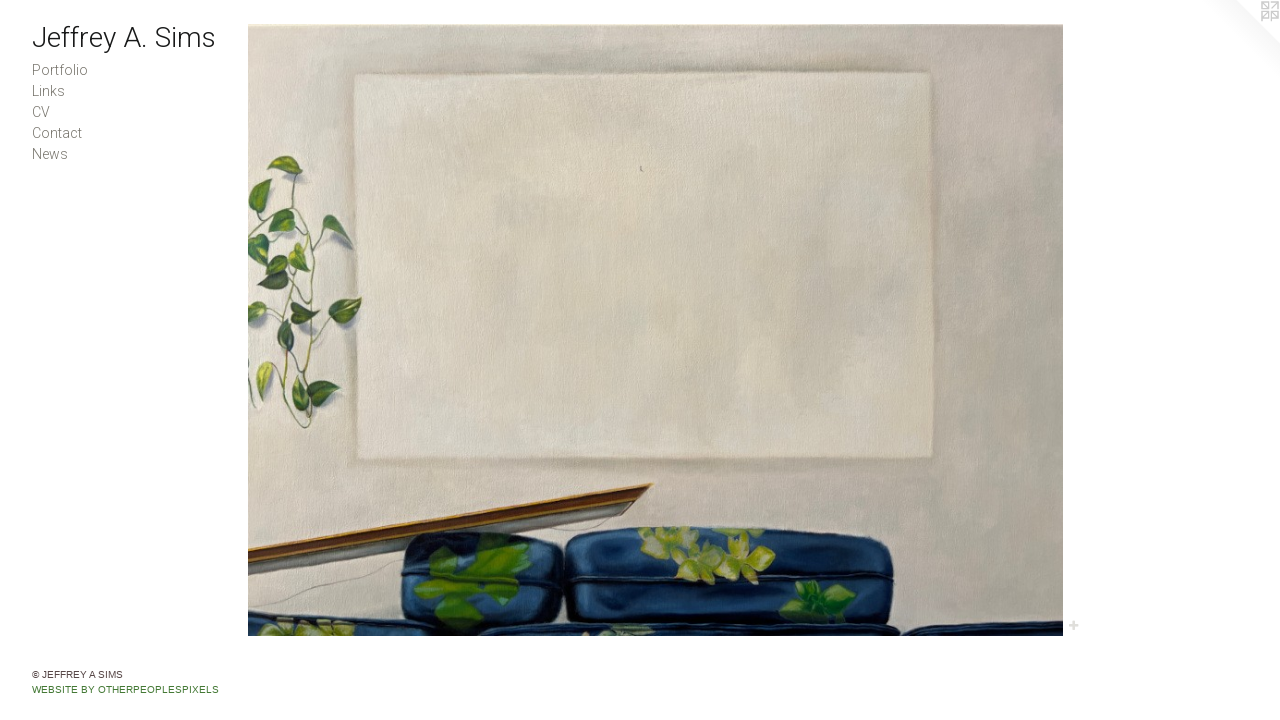

--- FILE ---
content_type: text/html;charset=utf-8
request_url: https://jeffreyasims.com/home.html
body_size: 2683
content:
<!doctype html><html class="no-js a-image mobile-title-align--center has-mobile-menu-icon--left p-home l-bricks mobile-menu-align--center "><head><meta charset="utf-8" /><meta content="IE=edge" http-equiv="X-UA-Compatible" /><meta http-equiv="X-OPP-Site-Id" content="55569" /><meta http-equiv="X-OPP-Revision" content="1208" /><meta http-equiv="X-OPP-Locke-Environment" content="production" /><meta http-equiv="X-OPP-Locke-Release" content="v0.0.141" /><title>Jeffrey A. Sims</title><link rel="canonical" href="https://jeffreyasims.com/home.html" /><meta content="website" property="og:type" /><meta property="og:url" content="https://jeffreyasims.com/home.html" /><meta property="og:title" content="Jeffrey A. Sims" /><meta content="width=device-width, initial-scale=1" name="viewport" /><link type="text/css" rel="stylesheet" href="//cdnjs.cloudflare.com/ajax/libs/normalize/3.0.2/normalize.min.css" /><link type="text/css" rel="stylesheet" media="only all" href="//maxcdn.bootstrapcdn.com/font-awesome/4.3.0/css/font-awesome.min.css" /><link type="text/css" rel="stylesheet" media="not all and (min-device-width: 600px) and (min-device-height: 600px)" href="/release/locke/production/v0.0.141/css/small.css" /><link type="text/css" rel="stylesheet" media="only all and (min-device-width: 600px) and (min-device-height: 600px)" href="/release/locke/production/v0.0.141/css/large-bricks.css" /><link type="text/css" rel="stylesheet" media="not all and (min-device-width: 600px) and (min-device-height: 600px)" href="/r17581858370000001208/css/small-site.css" /><link type="text/css" rel="stylesheet" media="only all and (min-device-width: 600px) and (min-device-height: 600px)" href="/r17581858370000001208/css/large-site.css" /><link type="text/css" rel="stylesheet" media="only all and (min-device-width: 600px) and (min-device-height: 600px)" href="//fonts.googleapis.com/css?family=Roboto:300" /><link type="text/css" rel="stylesheet" media="not all and (min-device-width: 600px) and (min-device-height: 600px)" href="//fonts.googleapis.com/css?family=Roboto:300&amp;text=MENUHomePrtfliLnksCVacwJy%20A.S" /><script>window.OPP = window.OPP || {};
OPP.modernMQ = 'only all';
OPP.smallMQ = 'not all and (min-device-width: 600px) and (min-device-height: 600px)';
OPP.largeMQ = 'only all and (min-device-width: 600px) and (min-device-height: 600px)';
OPP.downURI = '/x/5/6/9/55569/.down';
OPP.gracePeriodURI = '/x/5/6/9/55569/.grace_period';
OPP.imgL = function (img) {
  !window.lazySizes && img.onerror();
};
OPP.imgE = function (img) {
  img.onerror = img.onload = null;
  img.src = img.getAttribute('data-src');
  //img.srcset = img.getAttribute('data-srcset');
};</script><script src="/release/locke/production/v0.0.141/js/modernizr.js"></script><script src="/release/locke/production/v0.0.141/js/masonry.js"></script><script src="/release/locke/production/v0.0.141/js/respimage.js"></script><script src="/release/locke/production/v0.0.141/js/ls.aspectratio.js"></script><script src="/release/locke/production/v0.0.141/js/lazysizes.js"></script><script src="/release/locke/production/v0.0.141/js/large.js"></script><script>if (!Modernizr.mq('only all')) { document.write('<link type="text/css" rel="stylesheet" href="/release/locke/production/v0.0.141/css/minimal.css">') }</script><style>.media-max-width {
  display: block;
}

@media (min-height: 778px) {

  .media-max-width {
    max-width: 882.0px;
  }

}

@media (max-height: 778px) {

  .media-max-width {
    max-width: 113.2477341389728vh;
  }

}</style><script>(function(i,s,o,g,r,a,m){i['GoogleAnalyticsObject']=r;i[r]=i[r]||function(){
(i[r].q=i[r].q||[]).push(arguments)},i[r].l=1*new Date();a=s.createElement(o),
m=s.getElementsByTagName(o)[0];a.async=1;a.src=g;m.parentNode.insertBefore(a,m)
})(window,document,'script','//www.google-analytics.com/analytics.js','ga');
ga('create', 'UA-53819930-1', 'auto');
ga('send', 'pageview');</script></head><body><header id="header"><a class=" site-title" href="/home.html"><span class=" site-title-text u-break-word">Jeffrey A. Sims</span><div class=" site-title-media"></div></a><a id="mobile-menu-icon" class="mobile-menu-icon hidden--no-js hidden--large"><svg viewBox="0 0 21 16" width="21" height="16" fill="currentColor"><rect x="0" y="0" width="21" height="2" rx="0"></rect><rect x="0" y="7" width="21" height="2" rx="0"></rect><rect x="0" y="14" width="21" height="2" rx="0"></rect></svg></a></header><nav class=" hidden--large"><ul class=" site-nav"><li class="nav-item nav-home "><a class="nav-link " href="/home.html">Home</a></li><li class="nav-item expanded nav-museum "><a class="nav-link " href="/section/400283.html">Portfolio</a><ul><li class="nav-gallery nav-item "><a class="nav-link " href="/section/513534-Home%2c%20Inside%20and%20Out%20%28details%20and%20selected%20works%29.html">Home, Inside and Out (details and selected works)</a></li><li class="nav-gallery nav-item "><a class="nav-link " href="/section/445101-Beads%20on%20a%20String%20%28selected%20works%29.html">Beads on a String (selected works)
</a></li><li class="nav-gallery nav-item "><a class="nav-link " href="/section/400300-Still-life.html">Still-life
</a></li></ul></li><li class="nav-links nav-item "><a class="nav-link " href="/links.html">Links</a></li><li class="nav-item nav-pdf1 "><a target="_blank" class="nav-link " href="//img-cache.oppcdn.com/fixed/55569/assets/jfp0foB9O_cwEPyb.pdf">CV</a></li><li class="nav-item nav-contact "><a class="nav-link " href="/contact.html">Contact</a></li><li class="nav-news nav-item "><a class="nav-link " href="/news.html">News</a></li></ul></nav><div class=" content"><nav class=" hidden--small" id="nav"><header><a class=" site-title" href="/home.html"><span class=" site-title-text u-break-word">Jeffrey A. Sims</span><div class=" site-title-media"></div></a></header><ul class=" site-nav"><li class="nav-item nav-home "><a class="nav-link " href="/home.html">Home</a></li><li class="nav-item expanded nav-museum "><a class="nav-link " href="/section/400283.html">Portfolio</a><ul><li class="nav-gallery nav-item "><a class="nav-link " href="/section/513534-Home%2c%20Inside%20and%20Out%20%28details%20and%20selected%20works%29.html">Home, Inside and Out (details and selected works)</a></li><li class="nav-gallery nav-item "><a class="nav-link " href="/section/445101-Beads%20on%20a%20String%20%28selected%20works%29.html">Beads on a String (selected works)
</a></li><li class="nav-gallery nav-item "><a class="nav-link " href="/section/400300-Still-life.html">Still-life
</a></li></ul></li><li class="nav-links nav-item "><a class="nav-link " href="/links.html">Links</a></li><li class="nav-item nav-pdf1 "><a target="_blank" class="nav-link " href="//img-cache.oppcdn.com/fixed/55569/assets/jfp0foB9O_cwEPyb.pdf">CV</a></li><li class="nav-item nav-contact "><a class="nav-link " href="/contact.html">Contact</a></li><li class="nav-news nav-item "><a class="nav-link " href="/news.html">News</a></li></ul><footer><div class=" copyright">© JEFFREY A SIMS</div><div class=" credit"><a href="http://otherpeoplespixels.com/ref/jeffreyasims.com" target="_blank">Website by OtherPeoplesPixels</a></div></footer></nav><main id="main"><a class=" logo hidden--small" href="http://otherpeoplespixels.com/ref/jeffreyasims.com" title="Website by OtherPeoplesPixels" target="_blank"></a><div class=" page clearfix media-max-width"><div class=" media-and-info"><div class=" page-media-wrapper media"><a class=" page-media" title="Portfolio" href="/section/400283.html" id="media"><img data-aspectratio="882/662" class="u-img " alt="Jeffrey A. Sims" src="//img-cache.oppcdn.com/fixed/55569/assets/dobNh1mMG7TLH6je.jpg" srcset="//img-cache.oppcdn.com/img/v1.0/s:55569/t:QkxBTksrVEVYVCtIRVJF/p:12/g:tl/o:2.5/a:50/q:90/882x662-dobNh1mMG7TLH6je.jpg/882x662/00000c01a17addaef52b1dce45dfc3b2.jpg 882w,
//img-cache.oppcdn.com/img/v1.0/s:55569/t:QkxBTksrVEVYVCtIRVJF/p:12/g:tl/o:2.5/a:50/q:90/984x588-dobNh1mMG7TLH6je.jpg/783x588/e42a9c4bb75da97090656b024a93c9de.jpg 783w,
//img-cache.oppcdn.com/img/v1.0/s:55569/t:QkxBTksrVEVYVCtIRVJF/p:12/g:tl/o:2.5/a:50/q:90/640x4096-dobNh1mMG7TLH6je.jpg/640x480/fde37c40b1c8a5afcf111caea15528e2.jpg 640w,
//img-cache.oppcdn.com/fixed/55569/assets/dobNh1mMG7TLH6je.jpg 639w" sizes="(max-device-width: 599px) 100vw,
(max-device-height: 599px) 100vw,
(max-width: 639px) 639px,
(max-height: 480px) 639px,
(max-width: 640px) 640px,
(max-height: 480px) 640px,
(max-width: 783px) 783px,
(max-height: 588px) 783px,
882px" /></a><div class="share-buttons a2a_kit social-icons hidden--small" data-a2a-title="Jeffrey A. Sims" data-a2a-url="https://jeffreyasims.com/home.html"><a target="_blank" class="u-img-link share-button a2a_dd " href="https://www.addtoany.com/share_save"><span class="social-icon share fa-plus fa "></span></a></div></div></div><div class="share-buttons a2a_kit social-icons hidden--large" data-a2a-title="Jeffrey A. Sims" data-a2a-url="https://jeffreyasims.com/home.html"><a target="_blank" class="u-img-link share-button a2a_dd " href="https://www.addtoany.com/share_save"><span class="social-icon share fa-plus fa "></span></a></div></div></main></div><footer><div class=" copyright">© JEFFREY A SIMS</div><div class=" credit"><a href="http://otherpeoplespixels.com/ref/jeffreyasims.com" target="_blank">Website by OtherPeoplesPixels</a></div></footer><div class=" offline"></div><script src="/release/locke/production/v0.0.141/js/small.js"></script><script>var a2a_config = a2a_config || {};a2a_config.prioritize = ['facebook','twitter','linkedin','googleplus','pinterest','instagram','tumblr','share'];a2a_config.onclick = 1;(function(){  var a = document.createElement('script');  a.type = 'text/javascript'; a.async = true;  a.src = '//static.addtoany.com/menu/page.js';  document.getElementsByTagName('head')[0].appendChild(a);})();</script><script>window.oppa=window.oppa||function(){(oppa.q=oppa.q||[]).push(arguments)};oppa('config','pathname','production/v0.0.141/55569');oppa('set','g','true');oppa('set','l','bricks');oppa('set','p','home');oppa('set','a','image');oppa('rect','m','media','main');oppa('send');</script><script async="" src="/release/locke/production/v0.0.141/js/analytics.js"></script><script src="https://otherpeoplespixels.com/static/enable-preview.js"></script></body></html>

--- FILE ---
content_type: text/css;charset=utf-8
request_url: https://jeffreyasims.com/r17581858370000001208/css/large-site.css
body_size: 504
content:
body {
  background-color: #FFFFFF;
  font-weight: normal;
  font-style: normal;
  font-family: "Lucida Sans Unicode", "Lucida Grande", sans-serif;
}

body {
  color: #848171;
}

main a {
  color: #447935;
}

main a:hover {
  text-decoration: underline;
  color: #589c45;
}

main a:visited {
  color: #589c45;
}

.site-title, .mobile-menu-icon {
  color: #191A1A;
}

.site-nav, .mobile-menu-link, nav:before, nav:after {
  color: #78756d;
}

.site-nav a {
  color: #78756d;
}

.site-nav a:hover {
  text-decoration: none;
  color: #928f86;
}

.site-nav a:visited {
  color: #78756d;
}

.site-nav a.selected {
  color: #928f86;
}

.site-nav:hover a.selected {
  color: #78756d;
}

footer {
  color: #574747;
}

footer a {
  color: #447935;
}

footer a:hover {
  text-decoration: underline;
  color: #589c45;
}

footer a:visited {
  color: #589c45;
}

.title, .news-item-title, .flex-page-title {
  color: #78756d;
}

.title a {
  color: #78756d;
}

.title a:hover {
  text-decoration: none;
  color: #928f86;
}

.title a:visited {
  color: #78756d;
}

.hr, .hr-before:before, .hr-after:after, .hr-before--small:before, .hr-before--large:before, .hr-after--small:after, .hr-after--large:after {
  border-top-color: #e3e2de;
}

.button {
  background: #447935;
  color: #FFFFFF;
}

.social-icon {
  background-color: #848171;
  color: #FFFFFF;
}

.welcome-modal {
  background-color: #FFFFFF;
}

.share-button .social-icon {
  color: #848171;
}

.site-title {
  font-family: "Roboto", sans-serif;
  font-style: normal;
  font-weight: 300;
}

.site-nav {
  font-family: "Roboto", sans-serif;
  font-style: normal;
  font-weight: 300;
}

.section-title, .parent-title, .news-item-title, .link-name, .preview-placeholder, .preview-image, .flex-page-title {
  font-family: "Roboto", sans-serif;
  font-style: normal;
  font-weight: 300;
}

body {
  font-size: 12px;
}

.site-title {
  font-size: 28px;
}

.site-nav {
  font-size: 14px;
}

.title, .news-item-title, .link-name, .flex-page-title {
  font-size: 16px;
}

.border-color {
  border-color: hsla(50.526318, 7.755102%, 48.039215%, 0.2);
}

.p-artwork .page-nav a {
  color: #848171;
}

.p-artwork .page-nav a:hover {
  text-decoration: none;
  color: #848171;
}

.p-artwork .page-nav a:visited {
  color: #848171;
}

.wordy {
  text-align: left;
}

--- FILE ---
content_type: text/css;charset=utf-8
request_url: https://jeffreyasims.com/r17581858370000001208/css/small-site.css
body_size: 368
content:
body {
  background-color: #FFFFFF;
  font-weight: normal;
  font-style: normal;
  font-family: "Lucida Sans Unicode", "Lucida Grande", sans-serif;
}

body {
  color: #848171;
}

main a {
  color: #447935;
}

main a:hover {
  text-decoration: underline;
  color: #589c45;
}

main a:visited {
  color: #589c45;
}

.site-title, .mobile-menu-icon {
  color: #191A1A;
}

.site-nav, .mobile-menu-link, nav:before, nav:after {
  color: #78756d;
}

.site-nav a {
  color: #78756d;
}

.site-nav a:hover {
  text-decoration: none;
  color: #928f86;
}

.site-nav a:visited {
  color: #78756d;
}

.site-nav a.selected {
  color: #928f86;
}

.site-nav:hover a.selected {
  color: #78756d;
}

footer {
  color: #574747;
}

footer a {
  color: #447935;
}

footer a:hover {
  text-decoration: underline;
  color: #589c45;
}

footer a:visited {
  color: #589c45;
}

.title, .news-item-title, .flex-page-title {
  color: #78756d;
}

.title a {
  color: #78756d;
}

.title a:hover {
  text-decoration: none;
  color: #928f86;
}

.title a:visited {
  color: #78756d;
}

.hr, .hr-before:before, .hr-after:after, .hr-before--small:before, .hr-before--large:before, .hr-after--small:after, .hr-after--large:after {
  border-top-color: #e3e2de;
}

.button {
  background: #447935;
  color: #FFFFFF;
}

.social-icon {
  background-color: #848171;
  color: #FFFFFF;
}

.welcome-modal {
  background-color: #FFFFFF;
}

.site-title {
  font-family: "Roboto", sans-serif;
  font-style: normal;
  font-weight: 300;
}

nav {
  font-family: "Roboto", sans-serif;
  font-style: normal;
  font-weight: 300;
}

.wordy {
  text-align: left;
}

.site-title {
  font-size: 2.1875rem;
}

footer .credit a {
  color: #848171;
}

--- FILE ---
content_type: text/css; charset=utf-8
request_url: https://fonts.googleapis.com/css?family=Roboto:300&text=MENUHomePrtfliLnksCVacwJy%20A.S
body_size: -357
content:
@font-face {
  font-family: 'Roboto';
  font-style: normal;
  font-weight: 300;
  font-stretch: 100%;
  src: url(https://fonts.gstatic.com/l/font?kit=KFOMCnqEu92Fr1ME7kSn66aGLdTylUAMQXC89YmC2DPNWuaabWmWggvWlkwn7XIW_To0qI-KCb2kE3NuZqrnsvF0-WzrYhzg3Qpnmg&skey=a0a0114a1dcab3ac&v=v50) format('woff2');
}


--- FILE ---
content_type: text/plain
request_url: https://www.google-analytics.com/j/collect?v=1&_v=j102&a=1165377062&t=pageview&_s=1&dl=https%3A%2F%2Fjeffreyasims.com%2Fhome.html&ul=en-us%40posix&dt=Jeffrey%20A.%20Sims&sr=1280x720&vp=1280x720&_u=IEBAAEABAAAAACAAI~&jid=113457806&gjid=4666504&cid=1529154020.1770021324&tid=UA-53819930-1&_gid=222937545.1770021324&_r=1&_slc=1&z=1408649613
body_size: -451
content:
2,cG-7E0J4CYXXV